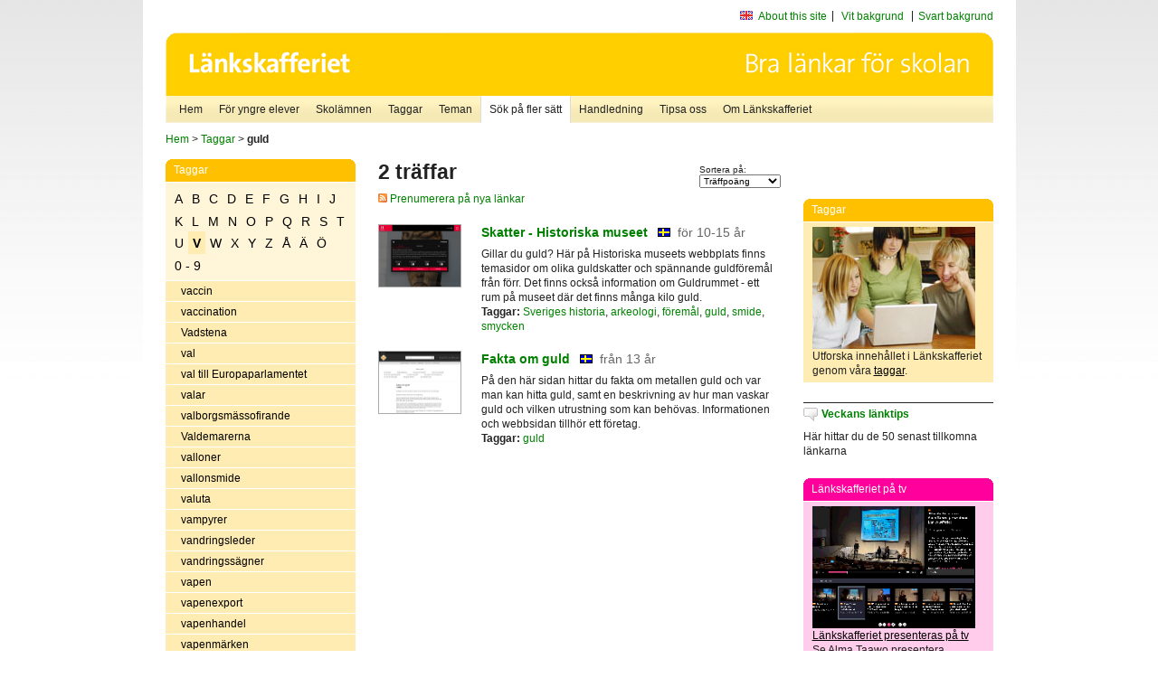

--- FILE ---
content_type: text/html
request_url: http://poasdebian.stacken.kth.se/v2/cgi-bin/search.cgi?mode=keywords&pattern=guld&tag=V
body_size: 7534
content:
	<!DOCTYPE html PUBLIC "-//W3C//DTD XHTML 1.0 Transitional//EN" "http://www.w3.org/TR/xhtml1/DTD/xhtml1-transitional.dtd">
	<html xmlns="http://www.w3.org/1999/xhtml">
	<head>
<meta http-equiv="Content-Type" content="text/html; charset=iso-8859-1" />
<style type="text/css" media="screen">@import url("/v2/css/master_screen.css");</style>
<!--[if lt IE 7]>
	<link rel="stylesheet" type="text/css" href="/v2/css/master_ie6.css" media="screen">
<![endif]-->


<link rel="stylesheet" type="text/css" href="/v2/css/agoodid_edit.css" />
<style type="text/css" media="screen">
	@import url("/v2/css/agoodid_edit2.css");
</style>

<link rel="alternate stylesheet" type="text/css" media="screen" title="black-theme" href="/v2/css/agoodid_black.css" />

<!-- <script src="/v2/includes/analytics.js" type="text/javascript"></script> -->

<script src="/v2/includes/styleswitch.js" type="text/javascript">


/***********************************************
* Style Sheet Switcher v1.1- © Dynamic Drive DHTML code library (www.dynamicdrive.com)
* This notice MUST stay intact for legal use
* Visit Dynamic Drive at http://www.dynamicdrive.com/ for this script and 100s more
***********************************************/
</script>
<script type="text/javascript">
	function printerFriendlyOpen(URL)
		{
			printWindow = window.open(URL,'utskriftsvanlig','toolbar=no,directories=no,location=no,status=no,menubar=yes,scrollbars=yes,resizable=yes,copyhistory=no,width=668,height=600');
		       printWindow.focus();
		}
</script>
<script type="text/javascript">

  var _gaq = _gaq || [];
  _gaq.push(['_setAccount', 'UA-24364567-1']);
  _gaq.push(['_setDomainName', '.lankskafferiet.org']);
  _gaq.push(['_trackPageview']);

  (function() {
    var ga = document.createElement('script'); ga.type = 'text/javascript'; ga.async = true;
    ga.src = ('https:' == document.location.protocol ? 'https://ssl' : 'http://www') + '.google-analytics.com/ga.js';
    var s = document.getElementsByTagName('script')[0]; s.parentNode.insertBefore(ga, s);
  })();

</script>
<script type="text/javascript">
  function recordOutboundLink(link, category, action) {
    _gat._getTrackerByName()._trackEvent(category, action);
    setTimeout('', 100);
  }
</script>
  <title>Länkskafferiet - Sökresultat</title>

  <meta name="DC.Title" content="Sökresultat" />
	<link rel="SCHEMA.dc" href="http://www.dublincore.org/documents/dces/" />
    <meta name="DC.Identifier" content="http://poasdebian.stacken.kth.se/v2/cgi-bin/search.cgi?mode=keywords&pattern=guld&tag=V" />
    <meta name="DC.Creator" content="Skolverket" />
    <meta name="DC.Subject" content="informations&aring;tervinning" />
    <meta name="DC.Subject" content="informationsk&auml;llor p&aring; Internet" />
    <meta name="DC.Subject" content="informationss&ouml;kning" />
    <meta name="DC.Subject" content="kvalitetsgranskade webbplatser" />
    <meta name="DC.Subject" content="l&auml;nklistor" />
    <meta name="DC.Subject" content="l&auml;nksamling" />
    <meta name="DC.Subject" content="l&auml;nktips" />
    <meta name="DC.Subject" content="s&ouml;kmotor" />
    <meta name="DC.Subject" content="s&ouml;ktj&auml;nst" />
    <meta name="DC.Subject" content="skol&auml;mnen" />
    <meta name="DC.Subject" content="&auml;mnessorterade l&auml;nkar" />
    <meta name="DC.Description" content="L&auml;nkskafferiet &auml;r Sveriges nationella &auml;mnesportal och &auml;r en del av det svenska Skoldatan&auml;tet, som drivs av Skolverket. Alla l&auml;nkar som beskrivs i databasen &auml;r granskade och utvalda f&ouml;r att vara till hj&auml;lp i skolarbetet, fr&auml;mst f&ouml;r elever mellan 10 och 15 &aring;r." />
    <meta name="DC.Publisher" content="Skolverket" />
    <meta name="DC.Date" scheme="W3CDTF" content="1995-06-12" />
    <meta name="DC.Type" scheme="DCMIType" content="Text" />
    <meta name="DC.Format" scheme="IMT" content="text/html" />
    <link rel="SCHEMA.imt" href="http://sunsite.auc.dk/RFC/rfc/rfc2046.html" />
    <meta name="DC.Language" scheme="ISO639-2" content="swe" />
    <meta name="DC.Relation.IsPartOf" scheme="URI" content="http://mktest.educ.umu.se" />
    <meta name="DC.Rights" content="Copyright &copy; 1996-2026 Skolverket" />

  </head>    
  <body>
  <div id="container">
	<div id="globalInfo">
<div id="siteNav">
<!--
		<a href="http://www.skolverket.se"><img class="mysk-logo" alt="" src="/v2/images/spacer.gif" height="18" width="81" /></a>
	
	<div id="breadcrumb">
		<a href="http://www.skolverket.se/itiskolan">
					&gt; IT i skolan</a>
			&gt; <a class="last" href="/">
					Länkskafferiet</a>

			</div>
-->
<ul id="search">
			</li>
	<li class="english">
            	<a href="/om/in_english/">
					About this site</a>			</li>
<!--
<li class="lyssna">
				<a href='http://spoxy4.insipio.com/generator/se/lankskafferiet.org/'  class="ISI_REMOVE" accesskey="L" target="_top">Lyssna</a>

			</li>
-->
<li class="standard-layout">
		<a href="javascript:chooseStyle('none', 60)" checked="checked">Vit bakgrund</a>
			</li>
		<li class="black-layout">
		<a href="javascript:chooseStyle('black-theme', 60)">Svart bakgrund</a>
			</li>
</ul>
			
</div>	
<div id="globalNav">
			<img width="915" height="100" border="0" alt="Länkskafferiet - kvalitetsgranskade länkar för skolarbetet" src='/v2/images/ls-toppbild-080214.gif' usemap="#HeadMap"/>
	<map id ="HeadMap"
		 name="HeadMap">
	<area shape="rect" alt='' title='Länkskafferiet - kvalitetsgranskade länkar för skolarbetet' coords="10,10,200,58" href='/v2/'/>
	</map>				
		<div id="corners-bigimage"></div>
			<div id="ul-background"></div>
			<ul>
<li class='catul-category catul-category-147'><a href='/v2/'>Hem</a></li>
<li class='catul-category catul-category-220'><a href='/ugglor/'>F&ouml;r yngre elever</a></li>
<li class='catul-category catul-category-260'><a href='/amnen/'>Skolämnen</a></li>
<li class='catul-category catul-category-148'><a href='/v2/cgi-bin/keywords.cgi'>Taggar</a></li>
<li class='catul-category catul-category-217'><a href='/teman/'>Teman</a></li>
<li class='active catul-category catul-category-217'><a href='/v2/cgi-bin/search.cgi?form=advanced'>S&ouml;k p&aring; fler s&auml;tt</a></li>
<li class='catul-category catul-category-244'><a href='/for-larare/'>Handledning</a></li>
<li class='catul-category catul-category-242'><a href='/tipsa-oss/'>Tipsa oss</a></li>
<li class='catul-category catul-category-240'><a class='active' href='/om/'>Om Länkskafferiet</a></li>
			</ul>
		</div>
		
    </div>
	<div class="nav-breadcrumbs">
		<p><a href="/">Hem</a> &gt; <a href="/v2/cgi-bin/keywords.cgi">Taggar</a> &gt; <strong>guld</strong></p>
	</div>
	
	<div id="localNav">
		<div class="module-nav color-yellow">
			<h5>Taggar</h5>
          <ul class="tags-nav">
<li><a href="/v2/cgi-bin/search.cgi?mode=keywords&pattern=guld&tag=A">A</a></li><li><a href="/v2/cgi-bin/search.cgi?mode=keywords&pattern=guld&tag=B">B</a></li><li><a href="/v2/cgi-bin/search.cgi?mode=keywords&pattern=guld&tag=C">C</a></li><li><a href="/v2/cgi-bin/search.cgi?mode=keywords&pattern=guld&tag=D">D</a></li><li><a href="/v2/cgi-bin/search.cgi?mode=keywords&pattern=guld&tag=E">E</a></li><li><a href="/v2/cgi-bin/search.cgi?mode=keywords&pattern=guld&tag=F">F</a></li><li><a href="/v2/cgi-bin/search.cgi?mode=keywords&pattern=guld&tag=G">G</a></li><li><a href="/v2/cgi-bin/search.cgi?mode=keywords&pattern=guld&tag=H">H</a></li><li><a href="/v2/cgi-bin/search.cgi?mode=keywords&pattern=guld&tag=I">I</a></li><li><a href="/v2/cgi-bin/search.cgi?mode=keywords&pattern=guld&tag=J">J</a></li><li><a href="/v2/cgi-bin/search.cgi?mode=keywords&pattern=guld&tag=K">K</a></li><li><a href="/v2/cgi-bin/search.cgi?mode=keywords&pattern=guld&tag=L">L</a></li><li><a href="/v2/cgi-bin/search.cgi?mode=keywords&pattern=guld&tag=M">M</a></li><li><a href="/v2/cgi-bin/search.cgi?mode=keywords&pattern=guld&tag=N">N</a></li><li><a href="/v2/cgi-bin/search.cgi?mode=keywords&pattern=guld&tag=O">O</a></li><li><a href="/v2/cgi-bin/search.cgi?mode=keywords&pattern=guld&tag=P">P</a></li><li><a href="/v2/cgi-bin/search.cgi?mode=keywords&pattern=guld&tag=Q">Q</a></li><li><a href="/v2/cgi-bin/search.cgi?mode=keywords&pattern=guld&tag=R">R</a></li><li><a href="/v2/cgi-bin/search.cgi?mode=keywords&pattern=guld&tag=S">S</a></li><li><a href="/v2/cgi-bin/search.cgi?mode=keywords&pattern=guld&tag=T">T</a></li><li><a href="/v2/cgi-bin/search.cgi?mode=keywords&pattern=guld&tag=U">U</a></li><li class='selected'><a href="/v2/cgi-bin/search.cgi?mode=keywords&pattern=guld&tag=V">V</a></li><li><a href="/v2/cgi-bin/search.cgi?mode=keywords&pattern=guld&tag=W">W</a></li><li><a href="/v2/cgi-bin/search.cgi?mode=keywords&pattern=guld&tag=X">X</a></li><li><a href="/v2/cgi-bin/search.cgi?mode=keywords&pattern=guld&tag=Y">Y</a></li><li><a href="/v2/cgi-bin/search.cgi?mode=keywords&pattern=guld&tag=Z">Z</a></li><li><a href="/v2/cgi-bin/search.cgi?mode=keywords&pattern=guld&tag=%C5">Å</a></li><li><a href="/v2/cgi-bin/search.cgi?mode=keywords&pattern=guld&tag=%C4">Ä</a></li><li><a href="/v2/cgi-bin/search.cgi?mode=keywords&pattern=guld&tag=%D6">Ö</a></li><li><a href="/v2/cgi-bin/search.cgi?mode=keywords&pattern=guld&tag=0%20-%209">0 - 9</a></li>		</ul>
		<br class="clearer" />
            <ul>
<li class="catul-article"><a href="/v2/cgi-bin/search.cgi?mode=keywords;pattern=vaccin" target="_blank">vaccin</a> </li><li class="catul-article"><a href="/v2/cgi-bin/search.cgi?mode=keywords;pattern=vaccination" target="_blank">vaccination</a> </li><li class="catul-article"><a href="/v2/cgi-bin/search.cgi?mode=keywords;pattern=Vadstena" target="_blank">Vadstena</a> </li><li class="catul-article"><a href="/v2/cgi-bin/search.cgi?mode=keywords;pattern=val" target="_blank">val</a> </li><li class="catul-article"><a href="/v2/cgi-bin/search.cgi?mode=keywords;pattern=val%20till%20Europaparlamentet" target="_blank">val till Europaparlamentet</a> </li><li class="catul-article"><a href="/v2/cgi-bin/search.cgi?mode=keywords;pattern=valar" target="_blank">valar</a> </li><li class="catul-article"><a href="/v2/cgi-bin/search.cgi?mode=keywords;pattern=valborgsm%E4ssofirande" target="_blank">valborgsmässofirande</a> </li><li class="catul-article"><a href="/v2/cgi-bin/search.cgi?mode=keywords;pattern=Valdemarerna" target="_blank">Valdemarerna</a> </li><li class="catul-article"><a href="/v2/cgi-bin/search.cgi?mode=keywords;pattern=valloner" target="_blank">valloner</a> </li><li class="catul-article"><a href="/v2/cgi-bin/search.cgi?mode=keywords;pattern=vallonsmide" target="_blank">vallonsmide</a> </li><li class="catul-article"><a href="/v2/cgi-bin/search.cgi?mode=keywords;pattern=valuta" target="_blank">valuta</a> </li><li class="catul-article"><a href="/v2/cgi-bin/search.cgi?mode=keywords;pattern=vampyrer" target="_blank">vampyrer</a> </li><li class="catul-article"><a href="/v2/cgi-bin/search.cgi?mode=keywords;pattern=vandringsleder" target="_blank">vandringsleder</a> </li><li class="catul-article"><a href="/v2/cgi-bin/search.cgi?mode=keywords;pattern=vandringss%E4gner" target="_blank">vandringssägner</a> </li><li class="catul-article"><a href="/v2/cgi-bin/search.cgi?mode=keywords;pattern=vapen" target="_blank">vapen</a> </li><li class="catul-article"><a href="/v2/cgi-bin/search.cgi?mode=keywords;pattern=vapenexport" target="_blank">vapenexport</a> </li><li class="catul-article"><a href="/v2/cgi-bin/search.cgi?mode=keywords;pattern=vapenhandel" target="_blank">vapenhandel</a> </li><li class="catul-article"><a href="/v2/cgi-bin/search.cgi?mode=keywords;pattern=vapenm%E4rken" target="_blank">vapenmärken</a> </li><li class="catul-article"><a href="/v2/cgi-bin/search.cgi?mode=keywords;pattern=vapentillverkning" target="_blank">vapentillverkning</a> </li><li class="catul-article"><a href="/v2/cgi-bin/search.cgi?mode=keywords;pattern=vargar" target="_blank">vargar</a> </li><li class="catul-article"><a href="/v2/cgi-bin/search.cgi?mode=keywords;pattern=varpa" target="_blank">varpa</a> </li><li class="catul-article"><a href="/v2/cgi-bin/search.cgi?mode=keywords;pattern=varuk%E4nnedom" target="_blank">varukännedom</a> </li><li class="catul-article"><a href="/v2/cgi-bin/search.cgi?mode=keywords;pattern=varulvar" target="_blank">varulvar</a> </li><li class="catul-article"><a href="/v2/cgi-bin/search.cgi?mode=keywords;pattern=Vasa%20%28fartyg%29" target="_blank">Vasa (fartyg)</a> </li><li class="catul-article"><a href="/v2/cgi-bin/search.cgi?mode=keywords;pattern=Vasabladet" target="_blank">Vasabladet</a> </li><li class="catul-article"><a href="/v2/cgi-bin/search.cgi?mode=keywords;pattern=Vasaloppet" target="_blank">Vasaloppet</a> </li><li class="catul-article"><a href="/v2/cgi-bin/search.cgi?mode=keywords;pattern=Vatikanstaten" target="_blank">Vatikanstaten</a> </li><li class="catul-article"><a href="/v2/cgi-bin/search.cgi?mode=keywords;pattern=vatten" target="_blank">vatten</a> </li><li class="catul-article"><a href="/v2/cgi-bin/search.cgi?mode=keywords;pattern=vattenkraft" target="_blank">vattenkraft</a> </li><li class="catul-article"><a href="/v2/cgi-bin/search.cgi?mode=keywords;pattern=vattenpolo" target="_blank">vattenpolo</a> </li><li class="catul-article"><a href="/v2/cgi-bin/search.cgi?mode=keywords;pattern=vattenrening" target="_blank">vattenrening</a> </li><li class="catul-article"><a href="/v2/cgi-bin/search.cgi?mode=keywords;pattern=vattens%E4kerhet" target="_blank">vattensäkerhet</a> </li><li class="catul-article"><a href="/v2/cgi-bin/search.cgi?mode=keywords;pattern=vattentorn" target="_blank">vattentorn</a> </li><li class="catul-article"><a href="/v2/cgi-bin/search.cgi?mode=keywords;pattern=vattenv%E5rd" target="_blank">vattenvård</a> </li><li class="catul-article"><a href="/v2/cgi-bin/search.cgi?mode=keywords;pattern=vattnets%20kretslopp" target="_blank">vattnets kretslopp</a> </li><li class="catul-article"><a href="/v2/cgi-bin/search.cgi?mode=keywords;pattern=veganism" target="_blank">veganism</a> </li><li class="catul-article"><a href="/v2/cgi-bin/search.cgi?mode=keywords;pattern=vegankost" target="_blank">vegankost</a> </li><li class="catul-article"><a href="/v2/cgi-bin/search.cgi?mode=keywords;pattern=vegetarianism" target="_blank">vegetarianism</a> </li><li class="catul-article"><a href="/v2/cgi-bin/search.cgi?mode=keywords;pattern=vegetarisk%20mat" target="_blank">vegetarisk mat</a> </li><li class="catul-article"><a href="/v2/cgi-bin/search.cgi?mode=keywords;pattern=vendeltiden" target="_blank">vendeltiden</a> </li><li class="catul-article"><a href="/v2/cgi-bin/search.cgi?mode=keywords;pattern=Venedig" target="_blank">Venedig</a> </li><li class="catul-article"><a href="/v2/cgi-bin/search.cgi?mode=keywords;pattern=Venus" target="_blank">Venus</a> </li><li class="catul-article"><a href="/v2/cgi-bin/search.cgi?mode=keywords;pattern=verb" target="_blank">verb</a> </li><li class="catul-article"><a href="/v2/cgi-bin/search.cgi?mode=keywords;pattern=verktyg" target="_blank">verktyg</a> </li><li class="catul-article"><a href="/v2/cgi-bin/search.cgi?mode=keywords;pattern=Vermeer%2C%20Johannes" target="_blank">Vermeer, Johannes</a> </li><li class="catul-article"><a href="/v2/cgi-bin/search.cgi?mode=keywords;pattern=vetenskap" target="_blank">vetenskap</a> </li><li class="catul-article"><a href="/v2/cgi-bin/search.cgi?mode=keywords;pattern=vetenskapliga%20bibliotek" target="_blank">vetenskapliga bibliotek</a> </li><li class="catul-article"><a href="/v2/cgi-bin/search.cgi?mode=keywords;pattern=vetenskapshistoria" target="_blank">vetenskapshistoria</a> </li><li class="catul-article"><a href="/v2/cgi-bin/search.cgi?mode=keywords;pattern=vetenskapsm%E4n" target="_blank">vetenskapsmän</a> </li><li class="catul-article"><a href="/v2/cgi-bin/search.cgi?mode=keywords;pattern=veterin%E4rer" target="_blank">veterinärer</a> </li><li class="catul-article"><a href="/v2/cgi-bin/search.cgi?mode=keywords;pattern=veterin%E4rmedicin" target="_blank">veterinärmedicin</a> </li><li class="catul-article"><a href="/v2/cgi-bin/search.cgi?mode=keywords;pattern=VEU" target="_blank">VEU</a> </li><li class="catul-article"><a href="/v2/cgi-bin/search.cgi?mode=keywords;pattern=Victoria%2C%20drottning%20av%20England" target="_blank">Victoria, drottning av England</a> </li><li class="catul-article"><a href="/v2/cgi-bin/search.cgi?mode=keywords;pattern=video" target="_blank">video</a> </li><li class="catul-article"><a href="/v2/cgi-bin/search.cgi?mode=keywords;pattern=Vietnam" target="_blank">Vietnam</a> </li><li class="catul-article"><a href="/v2/cgi-bin/search.cgi?mode=keywords;pattern=vietnamesiska" target="_blank">vietnamesiska</a> </li><li class="catul-article"><a href="/v2/cgi-bin/search.cgi?mode=keywords;pattern=Vietnamkriget%201961-1975" target="_blank">Vietnamkriget 1961-1975</a> </li><li class="catul-article"><a href="/v2/cgi-bin/search.cgi?mode=keywords;pattern=Vietnams%20historia" target="_blank">Vietnams historia</a> </li><li class="catul-article"><a href="/v2/cgi-bin/search.cgi?mode=keywords;pattern=vigsel" target="_blank">vigsel</a> </li><li class="catul-article"><a href="/v2/cgi-bin/search.cgi?mode=keywords;pattern=vikingar" target="_blank">vikingar</a> </li><li class="catul-article"><a href="/v2/cgi-bin/search.cgi?mode=keywords;pattern=vikingaskepp" target="_blank">vikingaskepp</a> </li><li class="catul-article"><a href="/v2/cgi-bin/search.cgi?mode=keywords;pattern=vikingatiden" target="_blank">vikingatiden</a> </li><li class="catul-article"><a href="/v2/cgi-bin/search.cgi?mode=keywords;pattern=Viktor%20Rydberg" target="_blank">Viktor Rydberg</a> </li><li class="catul-article"><a href="/v2/cgi-bin/search.cgi?mode=keywords;pattern=vildsvin" target="_blank">vildsvin</a> </li><li class="catul-article"><a href="/v2/cgi-bin/search.cgi?mode=keywords;pattern=Vilhelm%20Moberg" target="_blank">Vilhelm Moberg</a> </li><li class="catul-article"><a href="/v2/cgi-bin/search.cgi?mode=keywords;pattern=viltm%E5l" target="_blank">viltmål</a> </li><li class="catul-article"><a href="/v2/cgi-bin/search.cgi?mode=keywords;pattern=viltv%E5rd" target="_blank">viltvård</a> </li><li class="catul-article"><a href="/v2/cgi-bin/search.cgi?mode=keywords;pattern=Vincent%20van%20Gogh" target="_blank">Vincent van Gogh</a> </li><li class="catul-article"><a href="/v2/cgi-bin/search.cgi?mode=keywords;pattern=vindkraft" target="_blank">vindkraft</a> </li><li class="catul-article"><a href="/v2/cgi-bin/search.cgi?mode=keywords;pattern=Ving%E5ker" target="_blank">Vingåker</a> </li><li class="catul-article"><a href="/v2/cgi-bin/search.cgi?mode=keywords;pattern=vintern" target="_blank">vintern</a> </li><li class="catul-article"><a href="/v2/cgi-bin/search.cgi?mode=keywords;pattern=vintersport" target="_blank">vintersport</a> </li><li class="catul-article"><a href="/v2/cgi-bin/search.cgi?mode=keywords;pattern=violin" target="_blank">violin</a> </li><li class="catul-article"><a href="/v2/cgi-bin/search.cgi?mode=keywords;pattern=virkning" target="_blank">virkning</a> </li><li class="catul-article"><a href="/v2/cgi-bin/search.cgi?mode=keywords;pattern=virus" target="_blank">virus</a> </li><li class="catul-article"><a href="/v2/cgi-bin/search.cgi?mode=keywords;pattern=virussjukdomar" target="_blank">virussjukdomar</a> </li><li class="catul-article"><a href="/v2/cgi-bin/search.cgi?mode=keywords;pattern=Visby" target="_blank">Visby</a> </li><li class="catul-article"><a href="/v2/cgi-bin/search.cgi?mode=keywords;pattern=visor" target="_blank">visor</a> </li><li class="catul-article"><a href="/v2/cgi-bin/search.cgi?mode=keywords;pattern=viss%E5ngare" target="_blank">vissångare</a> </li><li class="catul-article"><a href="/v2/cgi-bin/search.cgi?mode=keywords;pattern=vistexter" target="_blank">vistexter</a> </li><li class="catul-article"><a href="/v2/cgi-bin/search.cgi?mode=keywords;pattern=vitaminer" target="_blank">vitaminer</a> </li><li class="catul-article"><a href="/v2/cgi-bin/search.cgi?mode=keywords;pattern=VLT" target="_blank">VLT</a> </li><li class="catul-article"><a href="/v2/cgi-bin/search.cgi?mode=keywords;pattern=volleyboll" target="_blank">volleyboll</a> </li><li class="catul-article"><a href="/v2/cgi-bin/search.cgi?mode=keywords;pattern=vrak" target="_blank">vrak</a> </li><li class="catul-article"><a href="/v2/cgi-bin/search.cgi?mode=keywords;pattern=vulkaner" target="_blank">vulkaner</a> </li><li class="catul-article"><a href="/v2/cgi-bin/search.cgi?mode=keywords;pattern=vulkanutbrott" target="_blank">vulkanutbrott</a> </li><li class="catul-article"><a href="/v2/cgi-bin/search.cgi?mode=keywords;pattern=vuxenutbildning" target="_blank">vuxenutbildning</a> </li><li class="catul-article"><a href="/v2/cgi-bin/search.cgi?mode=keywords;pattern=vykort" target="_blank">vykort</a> </li><li class="catul-article"><a href="/v2/cgi-bin/search.cgi?mode=keywords;pattern=v%E5gkraft" target="_blank">vågkraft</a> </li><li class="catul-article"><a href="/v2/cgi-bin/search.cgi?mode=keywords;pattern=v%E5ld" target="_blank">våld</a> </li><li class="catul-article"><a href="/v2/cgi-bin/search.cgi?mode=keywords;pattern=v%E5ld%20i%20familjen" target="_blank">våld i familjen</a> </li><li class="catul-article"><a href="/v2/cgi-bin/search.cgi?mode=keywords;pattern=v%E5ldt%E4kt" target="_blank">våldtäkt</a> </li><li class="catul-article"><a href="/v2/cgi-bin/search.cgi?mode=keywords;pattern=v%E5ren" target="_blank">våren</a> </li><li class="catul-article"><a href="/v2/cgi-bin/search.cgi?mode=keywords;pattern=v%E5rtor" target="_blank">vårtor</a> </li><li class="catul-article"><a href="/v2/cgi-bin/search.cgi?mode=keywords;pattern=v%E5tmarker" target="_blank">våtmarker</a> </li><li class="catul-article"><a href="/v2/cgi-bin/search.cgi?mode=keywords;pattern=v%E4ckelsepredikanter" target="_blank">väckelsepredikanter</a> </li><li class="catul-article"><a href="/v2/cgi-bin/search.cgi?mode=keywords;pattern=v%E4ckelser%F6relser" target="_blank">väckelserörelser</a> </li><li class="catul-article"><a href="/v2/cgi-bin/search.cgi?mode=keywords;pattern=v%E4der" target="_blank">väder</a> </li><li class="catul-article"><a href="/v2/cgi-bin/search.cgi?mode=keywords;pattern=v%E4derleksobservationer" target="_blank">väderleksobservationer</a> </li><li class="catul-article"><a href="/v2/cgi-bin/search.cgi?mode=keywords;pattern=v%E4derleksprognoser" target="_blank">väderleksprognoser</a> </li><li class="catul-article"><a href="/v2/cgi-bin/search.cgi?mode=keywords;pattern=v%E4gar" target="_blank">vägar</a> </li><li class="catul-article"><a href="/v2/cgi-bin/search.cgi?mode=keywords;pattern=v%E4gm%E4rken" target="_blank">vägmärken</a> </li><li class="catul-article"><a href="/v2/cgi-bin/search.cgi?mode=keywords;pattern=v%E4gplanering" target="_blank">vägplanering</a> </li><li class="catul-article"><a href="/v2/cgi-bin/search.cgi?mode=keywords;pattern=v%E4gtrafik" target="_blank">vägtrafik</a> </li><li class="catul-article"><a href="/v2/cgi-bin/search.cgi?mode=keywords;pattern=V%E4nern" target="_blank">Vänern</a> </li><li class="catul-article"><a href="/v2/cgi-bin/search.cgi?mode=keywords;pattern=v%E4nner" target="_blank">vänner</a> </li><li class="catul-article"><a href="/v2/cgi-bin/search.cgi?mode=keywords;pattern=v%E4norter" target="_blank">vänorter</a> </li><li class="catul-article"><a href="/v2/cgi-bin/search.cgi?mode=keywords;pattern=v%E4nskap" target="_blank">vänskap</a> </li><li class="catul-article"><a href="/v2/cgi-bin/search.cgi?mode=keywords;pattern=v%E4nskap%20" target="_blank">vänskap </a> </li><li class="catul-article"><a href="/v2/cgi-bin/search.cgi?mode=keywords;pattern=V%E4nsterpartiet" target="_blank">Vänsterpartiet</a> </li><li class="catul-article"><a href="/v2/cgi-bin/search.cgi?mode=keywords;pattern=v%E4rdefilosofi" target="_blank">värdefilosofi</a> </li><li class="catul-article"><a href="/v2/cgi-bin/search.cgi?mode=keywords;pattern=v%E4rderingar" target="_blank">värderingar</a> </li><li class="catul-article"><a href="/v2/cgi-bin/search.cgi?mode=keywords;pattern=v%E4rldens%20sju%20underverk" target="_blank">världens sju underverk</a> </li><li class="catul-article"><a href="/v2/cgi-bin/search.cgi?mode=keywords;pattern=v%E4rldsarv" target="_blank">världsarv</a> </li><li class="catul-article"><a href="/v2/cgi-bin/search.cgi?mode=keywords;pattern=v%E4rldshandel" target="_blank">världshandel</a> </li><li class="catul-article"><a href="/v2/cgi-bin/search.cgi?mode=keywords;pattern=v%E4rldsmusik" target="_blank">världsmusik</a> </li><li class="catul-article"><a href="/v2/cgi-bin/search.cgi?mode=keywords;pattern=V%E4rldsnaturfonden" target="_blank">Världsnaturfonden</a> </li><li class="catul-article"><a href="/v2/cgi-bin/search.cgi?mode=keywords;pattern=v%E4rmepumpar" target="_blank">värmepumpar</a> </li><li class="catul-article"><a href="/v2/cgi-bin/search.cgi?mode=keywords;pattern=V%E4rmland" target="_blank">Värmland</a> </li><li class="catul-article"><a href="/v2/cgi-bin/search.cgi?mode=keywords;pattern=V%E4rmlands%20l%E4n" target="_blank">Värmlands län</a> </li><li class="catul-article"><a href="/v2/cgi-bin/search.cgi?mode=keywords;pattern=v%E4rnplikt" target="_blank">värnplikt</a> </li><li class="catul-article"><a href="/v2/cgi-bin/search.cgi?mode=keywords;pattern=V%E4sta%20G%F6talands%20l%E4n" target="_blank">Västa Götalands län</a> </li><li class="catul-article"><a href="/v2/cgi-bin/search.cgi?mode=keywords;pattern=V%E4stbanken" target="_blank">Västbanken</a> </li><li class="catul-article"><a href="/v2/cgi-bin/search.cgi?mode=keywords;pattern=V%E4sterbotten" target="_blank">Västerbotten</a> </li><li class="catul-article"><a href="/v2/cgi-bin/search.cgi?mode=keywords;pattern=V%E4sterbottens%20l%E4n" target="_blank">Västerbottens län</a> </li><li class="catul-article"><a href="/v2/cgi-bin/search.cgi?mode=keywords;pattern=V%E4sterg%F6tland" target="_blank">Västergötland</a> </li><li class="catul-article"><a href="/v2/cgi-bin/search.cgi?mode=keywords;pattern=v%E4sterl%E4ndska%20skriftsystem" target="_blank">västerländska skriftsystem</a> </li><li class="catul-article"><a href="/v2/cgi-bin/search.cgi?mode=keywords;pattern=V%E4sternorrland" target="_blank">Västernorrland</a> </li><li class="catul-article"><a href="/v2/cgi-bin/search.cgi?mode=keywords;pattern=V%E4sternorrlands%20l%E4n" target="_blank">Västernorrlands län</a> </li><li class="catul-article"><a href="/v2/cgi-bin/search.cgi?mode=keywords;pattern=V%E4steuropeiska%20unionen" target="_blank">Västeuropeiska unionen</a> </li><li class="catul-article"><a href="/v2/cgi-bin/search.cgi?mode=keywords;pattern=V%E4stmanland" target="_blank">Västmanland</a> </li><li class="catul-article"><a href="/v2/cgi-bin/search.cgi?mode=keywords;pattern=V%E4stmanlands%20l%E4n" target="_blank">Västmanlands län</a> </li><li class="catul-article"><a href="/v2/cgi-bin/search.cgi?mode=keywords;pattern=V%E4stra%20G%F6talands%20l%E4n" target="_blank">Västra Götalands län</a> </li><li class="catul-article"><a href="/v2/cgi-bin/search.cgi?mode=keywords;pattern=V%E4stsahara" target="_blank">Västsahara</a> </li><li class="catul-article"><a href="/v2/cgi-bin/search.cgi?mode=keywords;pattern=v%E4stsaharafr%E5gan" target="_blank">västsaharafrågan</a> </li><li class="catul-article"><a href="/v2/cgi-bin/search.cgi?mode=keywords;pattern=V%E4stsaharas%20historia" target="_blank">Västsaharas historia</a> </li><li class="catul-article"><a href="/v2/cgi-bin/search.cgi?mode=keywords;pattern=v%E4tskors%20fysik" target="_blank">vätskors fysik</a> </li><li class="catul-article"><a href="/v2/cgi-bin/search.cgi?mode=keywords;pattern=V%E4ttern" target="_blank">Vättern</a> </li><li class="catul-article"><a href="/v2/cgi-bin/search.cgi?mode=keywords;pattern=v%E4vnadskonst" target="_blank">vävnadskonst</a> </li><li class="catul-article"><a href="/v2/cgi-bin/search.cgi?mode=keywords;pattern=v%E4xelkurser" target="_blank">växelkurser</a> </li><li class="catul-article"><a href="/v2/cgi-bin/search.cgi?mode=keywords;pattern=v%E4xter" target="_blank">växter</a> </li><li class="catul-article"><a href="/v2/cgi-bin/search.cgi?mode=keywords;pattern=v%E4xter%20" target="_blank">växter </a> </li><li class="catul-article"><a href="/v2/cgi-bin/search.cgi?mode=keywords;pattern=v%E4xtfenologi" target="_blank">växtfenologi</a> </li><li class="catul-article"><a href="/v2/cgi-bin/search.cgi?mode=keywords;pattern=v%E4xtf%F6r%E4dling" target="_blank">växtförädling</a> </li><li class="catul-article"><a href="/v2/cgi-bin/search.cgi?mode=keywords;pattern=v%E4xtgeografi" target="_blank">växtgeografi</a> </li><li class="catul-article"><a href="/v2/cgi-bin/search.cgi?mode=keywords;pattern=v%E4xthuseffekten" target="_blank">växthuseffekten</a> </li><li class="catul-article"><a href="/v2/cgi-bin/search.cgi?mode=keywords;pattern=v%E4xtplankton" target="_blank">växtplankton</a> </li><li class="catul-article"><a href="/v2/cgi-bin/search.cgi?mode=keywords;pattern=v%E4xtskydd" target="_blank">växtskydd</a> </li>             </ul>
			<div class="bottom"></div>
		</div>
	
		<div class="module-line">
			<h5 class="comment icon">Tipsa oss</h5>
			<p>Har du ett bra tips på en länk? <a href="/tipsa-oss">Tipsa oss!</a></p>
		</div>

		<div class="module-line">
			<h5><a class="external icon" href="http://kollakallan.skolverket.se/kallkritik/lathund/" target="_blank">Kolla Källan</a></h5>
			<p>Lär dig mer om källkritik på Kolla Källan</p>
		</div>
		
		<div class="module-line">
			<h5 class="rss icon">Nyhetsflöde (RSS)</h5>
			<p>F&aring; senaste nytt direkt till din webbl&auml;sare, intran&auml;t eller webbplats.<br /><a href="/om/importera_nyheter/" title="Alla nyhetsfl&ouml;den fr&aring;n L&auml;nkskafferiet och It f&ouml;r pedagoger samt en beskrivning av hur du kan h&auml;mta nyhetsfl&ouml;den">Se alla nyhetsflöden.</a></p>
		</div>
		
		
	    
	</div>
 
	<div id="content">
        <h1>2 träffar</h1>
        <div class="search-sortorder">
					Sortera på:
					<form action="" method="post">
						<select name="sort" onchange="this.form.submit();">
						
							<option selected="selected" value="relevans">Träffpoäng</option>
							<option  value="age">Ålder</option>
							<option  value="lang">Språk</option>
						</select>
						<!-- <input type="hidden" name="filterid" value="" />
	          			<input type="hidden" name="filterstring" value="" /> -->
	          			<input type="hidden" name="pattern" value="guld" />
						<input type="hidden" name="mode" value="keywords" />
						<input type="hidden" name="page" value="" />
						<input type="hidden" name="form" value="simple" />
					</form>
				</div>
        <div class="lankskafferiet-hits">
			<p><a href="/rss/rss.html"><img src="/v2/images/feed-icon-10x10.jpg" alt="RSS"> Prenumerera på nya länkar</a></p>
            
              <!-- Hit nr : 0 -->
              <!--  Postid: 11575 -->
              <!--  Subject: J -->
              <!--  Owner: Cecilia Välijeesiö -->
              <!--  Aspect: Ingen aspekt -->
              <!--  Newlink: Nej -->
              <!--  Classification: Uceaz Guld, Jc, J -->
              <!--  Keywords: guld, smide, smycken, arkeologi, Sveriges historia, föremål -->
    	<div class="one-article">
     <div class="image"> <a href="https://historiska.se/upptack-historien/filter/+skatter/" onclick="javascript:recordOutboundLink(this, 'Outbound Links', this.href);" target="_blank"><img class="thumb" src="https://api.thumbalizr.com/?url=https://historiska.se/upptack-historien/filter/+skatter/&api_key=1PHdALkd1vQJS3lfQSK2zuRh&width=360&quality=90&encoding=jpg" alt="Skatter - Historiska museet"  width="90" height="68" /><a></div>
      
				<div class="text">
					<h2><a href="https://historiska.se/upptack-historien/filter/+skatter/" onclick="javascript:recordOutboundLink(this, 'Outbound Links', this.href);" target="_blank">Skatter - Historiska museet</a>
						<span class="language">&nbsp;<img src="/v2/images/flaggor/Svenska.gif" alt="Webbplatsen har innehåll på Svenska" onmouseover="window.status = 'Webbplatsen har innehåll på Svenska'" onmouseout="window.status = ''" border="0" height="10" width="14" /></span>
						<span class="age">f&ouml;r 10-15 &aring;r</span>
					</h2>					
					<p>Gillar du guld? Här på Historiska museets webbplats finns temasidor om olika guldskatter och spännande guldföremål från förr. Det finns också information om Guldrummet - ett rum på museet där det finns många kilo guld.
					<br />
                      <strong>Taggar:</strong> <a href="/v2/cgi-bin/search.cgi?mode=keywords&amp;pattern=Sveriges%20historia" title="Taggar: Sveriges historia" onmouseover="self.status='Taggar: Sveriges historia'; return true">Sveriges historia</a>,  <a href="/v2/cgi-bin/search.cgi?mode=keywords&amp;pattern=arkeologi" title="Taggar: arkeologi" onmouseover="self.status='Taggar: arkeologi'; return true">arkeologi</a>,  <a href="/v2/cgi-bin/search.cgi?mode=keywords&amp;pattern=f%F6rem%E5l" title="Taggar: föremål" onmouseover="self.status='Taggar: föremål'; return true">föremål</a>,  <a href="/v2/cgi-bin/search.cgi?mode=keywords&amp;pattern=guld" title="Taggar: guld" onmouseover="self.status='Taggar: guld'; return true">guld</a>,  <a href="/v2/cgi-bin/search.cgi?mode=keywords&amp;pattern=smide" title="Taggar: smide" onmouseover="self.status='Taggar: smide'; return true">smide</a>,  <a href="/v2/cgi-bin/search.cgi?mode=keywords&amp;pattern=smycken" title="Taggar: smycken" onmouseover="self.status='Taggar: smycken'; return true">smycken</a>
</p>
				</div>
		</div>
            
              <!-- Hit nr : 1 -->
              <!--  Postid: 1847 -->
              <!--  Subject: Uc -->
              <!--  Owner: Ulrika Rausberger -->
              <!--  Aspect: Ingen aspekt -->
              <!--  Newlink: Nej -->
              <!--  Classification: Uceaz Guld, Pdab -->
              <!--  Keywords: guld, guldgrävning, guldvaskning -->
    	<div class="one-article">
     <div class="image"> <a href="https://www.guldstrom.se/sv/fakta-om-guld" onclick="javascript:recordOutboundLink(this, 'Outbound Links', this.href);" target="_blank"><img class="thumb" src="https://api.thumbalizr.com/?url=https://www.guldstrom.se/sv/fakta-om-guld&api_key=1PHdALkd1vQJS3lfQSK2zuRh&width=360&quality=90&encoding=jpg" alt="Fakta om guld"  width="90" height="68" /><a></div>
      
				<div class="text">
					<h2><a href="https://www.guldstrom.se/sv/fakta-om-guld" onclick="javascript:recordOutboundLink(this, 'Outbound Links', this.href);" target="_blank">Fakta om guld</a>
						<span class="language">&nbsp;<img src="/v2/images/flaggor/Svenska.gif" alt="Webbplatsen har innehåll på Svenska" onmouseover="window.status = 'Webbplatsen har innehåll på Svenska'" onmouseout="window.status = ''" border="0" height="10" width="14" /></span>
						<span class="age">fr&aring;n 13 &aring;r</span>
					</h2>					
					<p>På den här sidan hittar du fakta om metallen guld och var man kan hitta guld, samt en beskrivning av hur man vaskar guld och vilken utrustning som kan behövas. Informationen och webbsidan tillhör ett företag.
					<br />
                      <strong>Taggar:</strong> <a href="/v2/cgi-bin/search.cgi?mode=keywords&amp;pattern=guld" title="Taggar: guld" onmouseover="self.status='Taggar: guld'; return true">guld</a>
</p>
				</div>
		</div>
    		<p class="lankskafferiet-pagination"> &nbsp;</p>
    		</div>

         </div>          
	<div id="sidebar">
<div class="module-simple">
			<script type="text/javascript" src="/v2/includes/swfobject.js"></script>
						<div id="backflash"></div>
								<script type="text/javascript">
											var so2 = new SWFObject("/v2/includes/ls_hem-knapp.swf", "mymovie", "210", "100", "8", "#FFFFFF");
														so2.addParam("wmode","transparent");

														so2.write("backflash");
																</script>
																
</div>

<br /><br />

<div class="module-rounded color-yellow">
<h5>Taggar</h5>
 <p> <a href="http://lankskafferiet.org/v2/cgi-bin/keywords.cgi" target="_blank"><img height="135" width="180" src="/bilder/elever.JPG" alt="Elever tittar på Länkskafferiets taggar"/></a> <br />
   Utforska  inneh&aring;llet i L&auml;nkskafferiet genom v&aring;ra <a href="http://lankskafferiet.org/v2/cgi-bin/keywords.cgi" target="_blank">taggar</a>.<br />
</div>

<div class="module-line">
<h5 class="comment icon"><a href="http://lankskafferiet.org/nya-lankar/" target="_blank">Veckans l&auml;nktips</a></h5>
<p>H&auml;r hittar du de 50 senast tillkomna l&auml;nkarna<br />
</p>
</div>

<div class="module-rounded color-pink">
  <h5>Länkskafferiet p&aring; tv</h5>
  <p><a href="http://www.ur.se/play/160907" target="_blank"><img height="135" width="180" src="/bilder/URPlay.gif" alt="Länkskafferiet presenteras på tv"/></a><br />
    <a href="http://www.ur.se/play/160907" target="_blank">Länkskafferiet presenteras på tv</a><br />
    Se Alma Taawo presentera L&auml;nkskafferiet i Kunskapskanalen.<br> 
  </p>
</div>


<div class="module-rounded color-yellow">
<h5>Creative Commons</h5>
 <p><a href="https://www.skolverket.se/publikationer?id=2713" target="_blank"><img height="141" width="100" src="/bilder/ccfolder.jpg" alt="Ladda ner Skolverkets Creative Commons-broschyr"/></a><br />
 <a href="https://www.skolverket.se/publikationer?id=2713" target="_blank"><strong>Ladda ner Skolverkets Creative Commons-guide</strong></a>.<br />
</div>

<div class="module-line">
  <h5 class="info icon">Skolverket om k&auml;llkritik</h5>
  <p><a href="http://www.skolverket.se/skolutveckling/resurser-for-larande/kollakallan" target="_blank">K&auml;llkritik f&ouml;r yngre elever</a><br />
  <a href="https://www.skolverket.se/skolutveckling/inspiration-och-stod-i-arbetet/stod-i-arbetet/kallkritik-i-gymnasieskolan" target="_blank">K&auml;llkritik i gymnasieskolan</a><br />
  <a href="https://www.skolverket.se/skolutveckling/inspiration-och-stod-i-arbetet/stod-i-arbetet/guide-for-kallkritik-for-larare" target="_blank">Guide f&ouml;r k&auml;llkritik f&ouml;r l&auml;rare</a><br />
  <a href="https://www.skolverket.se/skolutveckling/inspiration-och-stod-i-arbetet/stod-i-arbetet/resurser-for-undervisning-i-kallkritik" target="_blank">Resurser f&ouml;r undervisning i k&auml;llkritik</a></p>
 
</div>

<div class="module-line">
  <h5 class="comment icon">Sökruta p&aring; din egen sajt</h5>
Lägg Länkskafferiets sökruta <a href="http://lankskafferiet.org/for-larare/widget/" target="_blank">på din egen sajt</a>.</div>
    </div>
 
		<div id="footer">
		<p class="updated">
	Senast uppdaterad: 2026-01-21<br />
	Webbansvar: <a href="mailto:alma.taawo@skolverket.se">Alma Taawo</a><br />
	<br />
	<br />
	<a href="http://www.artviper.net" title="professional website design artViper">Thumbshots by professional website design</a>

	</p>

<p class="address">
UniPoll AB<br /> 
Aln&auml;sv&auml;gen 5
<br />
17078 Solna<br />
Telefon: 08-52 48 41 23<br />
Mobil: 070 - 533 94 29<br />
E-post: <a href="mailto:info.se">info.se</a>
</p>

	
 </div>
</div> <!-- container slut -->
</body>
</html>
